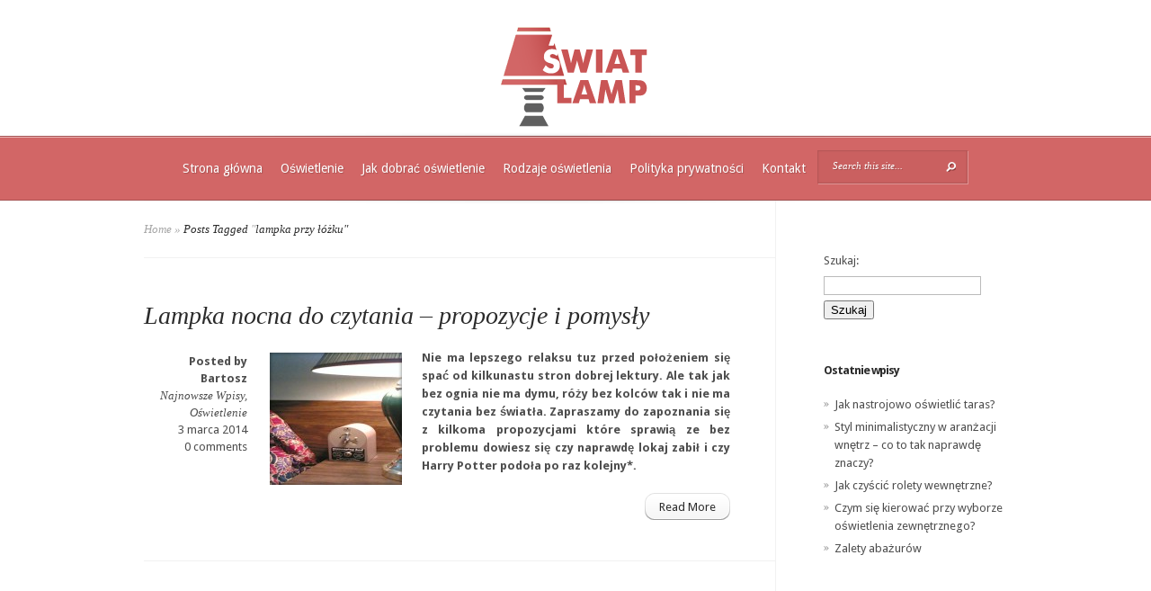

--- FILE ---
content_type: text/html; charset=UTF-8
request_url: http://swiat-lamp.net/tag/lampka-przy-lozku/
body_size: 7266
content:
<!DOCTYPE html>
<html lang="pl-PL">
<head>
	<meta charset="UTF-8" />
	<meta http-equiv="Content-Type" content="text/html; charset=UTF-8" />
			
	<link href='https://fonts.googleapis.com/css?family=Droid+Sans:regular,bold' rel='stylesheet' type='text/css'/><link href='https://fonts.googleapis.com/css?family=Goudy+Bookletter+1911' rel='stylesheet' type='text/css' /><meta http-equiv="X-UA-Compatible" content="IE=edge">
	<link rel="stylesheet" href="http://swiat-lamp.net/wp-content/themes/Evolution/style.css" type="text/css" media="screen" />
	<link rel="pingback" href="http://swiat-lamp.net/xmlrpc.php" />

	<!--[if lt IE 7]>
		<link rel="stylesheet" type="text/css" href="http://swiat-lamp.net/wp-content/themes/Evolution/css/ie6style.css" />
		<script type="text/javascript" src="http://swiat-lamp.net/wp-content/themes/Evolution/js/DD_belatedPNG_0.0.8a-min.js"></script>
		<script type="text/javascript">DD_belatedPNG.fix('img#logo, span.overlay, a.zoom-icon, a.more-icon, #menu, #menu-right, #menu-content, ul#top-menu ul, #menu-bar, .footer-widget ul li, span.post-overlay, #content-area, .avatar-overlay, .comment-arrow, .testimonials-item-bottom, #quote, #bottom-shadow, #quote .container');</script>
	<![endif]-->
	<!--[if IE 7]>
		<link rel="stylesheet" type="text/css" href="http://swiat-lamp.net/wp-content/themes/Evolution/css/ie7style.css" />
	<![endif]-->
	<!--[if IE 8]>
		<link rel="stylesheet" type="text/css" href="http://swiat-lamp.net/wp-content/themes/Evolution/css/ie8style.css" />
	<![endif]-->
	<!--[if lt IE 9]>
		<script src="http://swiat-lamp.net/wp-content/themes/Evolution/js/html5.js" type="text/javascript"></script>
	<![endif]-->

	<script type="text/javascript">
		document.documentElement.className = 'js';
	</script>

	<script>var et_site_url='http://swiat-lamp.net';var et_post_id='0';function et_core_page_resource_fallback(a,b){"undefined"===typeof b&&(b=a.sheet.cssRules&&0===a.sheet.cssRules.length);b&&(a.onerror=null,a.onload=null,a.href?a.href=et_site_url+"/?et_core_page_resource="+a.id+et_post_id:a.src&&(a.src=et_site_url+"/?et_core_page_resource="+a.id+et_post_id))}
</script><meta name='robots' content='index, follow, max-image-preview:large, max-snippet:-1, max-video-preview:-1' />

	<!-- This site is optimized with the Yoast SEO plugin v16.4 - https://yoast.com/wordpress/plugins/seo/ -->
	<title>lampka przy łóżku Archives - Świat Lamp</title>
	<link rel="canonical" href="http://swiat-lamp.net/tag/lampka-przy-lozku/" />
	<meta property="og:locale" content="pl_PL" />
	<meta property="og:type" content="article" />
	<meta property="og:title" content="lampka przy łóżku Archives - Świat Lamp" />
	<meta property="og:url" content="http://swiat-lamp.net/tag/lampka-przy-lozku/" />
	<meta property="og:site_name" content="Świat Lamp" />
	<script type="application/ld+json" class="yoast-schema-graph">{"@context":"https://schema.org","@graph":[{"@type":"WebSite","@id":"http://swiat-lamp.net/#website","url":"http://swiat-lamp.net/","name":"\u015awiat Lamp","description":"Kolejna witryna oparta na WordPressie","potentialAction":[{"@type":"SearchAction","target":"http://swiat-lamp.net/?s={search_term_string}","query-input":"required name=search_term_string"}],"inLanguage":"pl-PL"},{"@type":"CollectionPage","@id":"http://swiat-lamp.net/tag/lampka-przy-lozku/#webpage","url":"http://swiat-lamp.net/tag/lampka-przy-lozku/","name":"lampka przy \u0142\u00f3\u017cku Archives - \u015awiat Lamp","isPartOf":{"@id":"http://swiat-lamp.net/#website"},"breadcrumb":{"@id":"http://swiat-lamp.net/tag/lampka-przy-lozku/#breadcrumb"},"inLanguage":"pl-PL","potentialAction":[{"@type":"ReadAction","target":["http://swiat-lamp.net/tag/lampka-przy-lozku/"]}]},{"@type":"BreadcrumbList","@id":"http://swiat-lamp.net/tag/lampka-przy-lozku/#breadcrumb","itemListElement":[{"@type":"ListItem","position":1,"item":{"@type":"WebPage","@id":"http://swiat-lamp.net/","url":"http://swiat-lamp.net/","name":"Home"}},{"@type":"ListItem","position":2,"item":{"@id":"http://swiat-lamp.net/tag/lampka-przy-lozku/#webpage"}}]}]}</script>
	<!-- / Yoast SEO plugin. -->


<link rel='dns-prefetch' href='//s.w.org' />
<link rel="alternate" type="application/rss+xml" title="Świat Lamp &raquo; Kanał z wpisami" href="http://swiat-lamp.net/feed/" />
<link rel="alternate" type="application/rss+xml" title="Świat Lamp &raquo; Kanał z komentarzami" href="http://swiat-lamp.net/comments/feed/" />
<link rel="alternate" type="application/rss+xml" title="Świat Lamp &raquo; Kanał z wpisami otagowanymi jako lampka przy łóżku" href="http://swiat-lamp.net/tag/lampka-przy-lozku/feed/" />
		<script type="text/javascript">
			window._wpemojiSettings = {"baseUrl":"https:\/\/s.w.org\/images\/core\/emoji\/13.0.1\/72x72\/","ext":".png","svgUrl":"https:\/\/s.w.org\/images\/core\/emoji\/13.0.1\/svg\/","svgExt":".svg","source":{"concatemoji":"http:\/\/swiat-lamp.net\/wp-includes\/js\/wp-emoji-release.min.js?ver=5.7.13"}};
			!function(e,a,t){var n,r,o,i=a.createElement("canvas"),p=i.getContext&&i.getContext("2d");function s(e,t){var a=String.fromCharCode;p.clearRect(0,0,i.width,i.height),p.fillText(a.apply(this,e),0,0);e=i.toDataURL();return p.clearRect(0,0,i.width,i.height),p.fillText(a.apply(this,t),0,0),e===i.toDataURL()}function c(e){var t=a.createElement("script");t.src=e,t.defer=t.type="text/javascript",a.getElementsByTagName("head")[0].appendChild(t)}for(o=Array("flag","emoji"),t.supports={everything:!0,everythingExceptFlag:!0},r=0;r<o.length;r++)t.supports[o[r]]=function(e){if(!p||!p.fillText)return!1;switch(p.textBaseline="top",p.font="600 32px Arial",e){case"flag":return s([127987,65039,8205,9895,65039],[127987,65039,8203,9895,65039])?!1:!s([55356,56826,55356,56819],[55356,56826,8203,55356,56819])&&!s([55356,57332,56128,56423,56128,56418,56128,56421,56128,56430,56128,56423,56128,56447],[55356,57332,8203,56128,56423,8203,56128,56418,8203,56128,56421,8203,56128,56430,8203,56128,56423,8203,56128,56447]);case"emoji":return!s([55357,56424,8205,55356,57212],[55357,56424,8203,55356,57212])}return!1}(o[r]),t.supports.everything=t.supports.everything&&t.supports[o[r]],"flag"!==o[r]&&(t.supports.everythingExceptFlag=t.supports.everythingExceptFlag&&t.supports[o[r]]);t.supports.everythingExceptFlag=t.supports.everythingExceptFlag&&!t.supports.flag,t.DOMReady=!1,t.readyCallback=function(){t.DOMReady=!0},t.supports.everything||(n=function(){t.readyCallback()},a.addEventListener?(a.addEventListener("DOMContentLoaded",n,!1),e.addEventListener("load",n,!1)):(e.attachEvent("onload",n),a.attachEvent("onreadystatechange",function(){"complete"===a.readyState&&t.readyCallback()})),(n=t.source||{}).concatemoji?c(n.concatemoji):n.wpemoji&&n.twemoji&&(c(n.twemoji),c(n.wpemoji)))}(window,document,window._wpemojiSettings);
		</script>
				<link rel="stylesheet" href="http://swiat-lamp.net/wp-content/themes/Evolution/style-Red.css" type="text/css" media="screen" />
	<meta content="Evolution v.3.0.15" name="generator"/><style type="text/css">
img.wp-smiley,
img.emoji {
	display: inline !important;
	border: none !important;
	box-shadow: none !important;
	height: 1em !important;
	width: 1em !important;
	margin: 0 .07em !important;
	vertical-align: -0.1em !important;
	background: none !important;
	padding: 0 !important;
}
</style>
	<link rel='stylesheet' id='wp-block-library-css'  href='http://swiat-lamp.net/wp-includes/css/dist/block-library/style.min.css?ver=5.7.13' type='text/css' media='all' />
<link rel='stylesheet' id='et-shortcodes-css-css'  href='http://swiat-lamp.net/wp-content/themes/Evolution/epanel/shortcodes/css/shortcodes-legacy.css?ver=3.0.15' type='text/css' media='all' />
<link rel='stylesheet' id='et-shortcodes-responsive-css-css'  href='http://swiat-lamp.net/wp-content/themes/Evolution/epanel/shortcodes/css/shortcodes_responsive.css?ver=3.0.15' type='text/css' media='all' />
<link rel='stylesheet' id='magnific_popup-css'  href='http://swiat-lamp.net/wp-content/themes/Evolution/includes/page_templates/js/magnific_popup/magnific_popup.css?ver=1.3.4' type='text/css' media='screen' />
<link rel='stylesheet' id='et_page_templates-css'  href='http://swiat-lamp.net/wp-content/themes/Evolution/includes/page_templates/page_templates.css?ver=1.8' type='text/css' media='screen' />
<script type='text/javascript' src='http://swiat-lamp.net/wp-includes/js/jquery/jquery.min.js?ver=3.5.1' id='jquery-core-js'></script>
<script type='text/javascript' src='http://swiat-lamp.net/wp-includes/js/jquery/jquery-migrate.min.js?ver=3.3.2' id='jquery-migrate-js'></script>
<link rel="https://api.w.org/" href="http://swiat-lamp.net/wp-json/" /><link rel="alternate" type="application/json" href="http://swiat-lamp.net/wp-json/wp/v2/tags/9" /><link rel="EditURI" type="application/rsd+xml" title="RSD" href="http://swiat-lamp.net/xmlrpc.php?rsd" />
<link rel="wlwmanifest" type="application/wlwmanifest+xml" href="http://swiat-lamp.net/wp-includes/wlwmanifest.xml" /> 
<meta name="generator" content="WordPress 5.7.13" />
<link rel="stylesheet" href="http://swiat-lamp.net/wp-content/themes/Evolution/css/flexslider.css" type="text/css" media="screen" /><meta name="viewport" content="width=device-width, initial-scale=1.0, maximum-scale=1.0, user-scalable=0" />		<style type="text/css">
				</style>
	<link rel="preload" href="http://swiat-lamp.net/wp-content/themes/Evolution/core/admin/fonts/modules.ttf" as="font" crossorigin="anonymous"><style type="text/css">.recentcomments a{display:inline !important;padding:0 !important;margin:0 !important;}</style></head>
<body class="archive tag tag-lampka-przy-lozku tag-9 et_includes_sidebar">
	<div id="page-wrap">
		<header id="main">
			<div class="container top-info">
				<a href="http://swiat-lamp.net/">
										<img src="http://swiat-lamp.net/wp-content/uploads/2014/03/gfrgvfd.png" alt="Świat Lamp" id="logo"/>
				</a>
							</div> <!-- end .container -->
			<div id="navigation">
				<div class="container clearfix">
					<nav id="top-menu">
						<ul id="menu-menu-1" class="nav"><li id="menu-item-13" class="menu-item menu-item-type-custom menu-item-object-custom menu-item-home menu-item-13"><a href="http://swiat-lamp.net/">Strona główna</a></li>
<li id="menu-item-18" class="menu-item menu-item-type-taxonomy menu-item-object-category menu-item-18"><a href="http://swiat-lamp.net/category/oswietlenie/">Oświetlenie</a></li>
<li id="menu-item-17" class="menu-item menu-item-type-taxonomy menu-item-object-category menu-item-17"><a href="http://swiat-lamp.net/category/jak-dobrac-oswietlenie/">Jak dobrać oświetlenie</a></li>
<li id="menu-item-19" class="menu-item menu-item-type-taxonomy menu-item-object-category menu-item-19"><a href="http://swiat-lamp.net/category/rodzaje-oswietlenia/">Rodzaje oświetlenia</a></li>
<li id="menu-item-90" class="menu-item menu-item-type-post_type menu-item-object-page menu-item-90"><a href="http://swiat-lamp.net/polityka-prywatnosci/">Polityka prywatności</a></li>
<li id="menu-item-14" class="menu-item menu-item-type-post_type menu-item-object-page menu-item-14"><a href="http://swiat-lamp.net/kontakt/">Kontakt</a></li>
</ul>					</nav>
					<a href="#" id="mobile_nav" class="closed">Navigation<span></span></a>

					<div id="search-form">
						<form method="get" id="searchform" action="http://swiat-lamp.net//">
							<input type="text" value="Search this site..." name="s" id="searchinput" />
														<input type="image" alt="Submit" src="http://swiat-lamp.net/wp-content/themes/Evolution/images/red/search_btn.png" id="searchsubmit" />
						</form>
					</div> <!-- end #search-form -->
					<div id="top-menu-shadow"></div>
					<div id="bottom-menu-shadow"></div>
				</div> <!-- end .container -->
			</div> <!-- end #navigation -->
		</header> <!-- end #main -->

		<div id="main-area">
			<div class="container">

<div id="content_area" class="clearfix">
	<div id="main_content">
		<div id="breadcrumbs">
					<a href="http://swiat-lamp.net/">Home</a> <span class="raquo">&raquo;</span>

									Posts Tagged <span class="raquo">&quot;</span>lampka przy łóżku&quot;					</div> <!-- end #breadcrumbs -->			<article class="entry post clearfix">
		<h1 class="title"><a href="http://swiat-lamp.net/lampka-nocna-czytania-propozycje-pomysly/">Lampka nocna do czytania – propozycje i pomysły</a></h1>

		<div class="entry_content">
				<div class="postmeta">
		<p>
			<span class="posted_by">Posted  by <a href="http://swiat-lamp.net/author/bartosz/" title="Wpisy od Bartosz" rel="author">Bartosz</a></span>
		</p>
		<p>
			<span class="posted_category"> <a href="http://swiat-lamp.net/category/slider/" rel="category tag">Najnowsze Wpisy</a>, <a href="http://swiat-lamp.net/category/oswietlenie/" rel="category tag">Oświetlenie</a></span>
		</p>
		<p>
			 3 marca 2014		</p>
		<p>
			 <a href="http://swiat-lamp.net/lampka-nocna-czytania-propozycje-pomysly/#respond">0 comments</a>		</p>
	</div> <!-- end .postmeta -->

										<div class="post-thumbnail">
					<a href="http://swiat-lamp.net/lampka-nocna-czytania-propozycje-pomysly/">
						<img src="http://swiat-lamp.net/wp-content/uploads/2014/03/lampa-do-czytania1-147x147.jpg" alt="Lampka nocna do czytania – propozycje i pomysły" class="" width="147" height="147" />						<span class="post-overlay"></span>
					</a>
				</div> 	<!-- end .post-thumbnail -->
			
			<p align="JUSTIFY"><b>Nie ma lepszego relaksu tuz przed położeniem się spać od kilkunastu stron dobrej lektury. Ale tak jak bez ognia nie ma dymu, róży bez kolców tak i nie ma czytania bez światła. Zapraszamy do zapoznania się z kilkoma propozycjami które sprawią ze bez problemu dowiesz się czy naprawdę lokaj zabił i czy Harry Potter podoła po raz kolejny*.</b></p>
<p align="JUSTIFY">
			<a href="http://swiat-lamp.net/lampka-nocna-czytania-propozycje-pomysly/" class="readmore"><span>Read More</span></a>
		</div> <!-- end .entry_content -->
	</article> 	<!-- end .post-->
<div class="pagination clearfix">
	<div class="alignleft"></div>
	<div class="alignright"></div>
</div>	</div> <!-- end #main_content -->
	<div id="sidebar">
	<div id="search-2" class="widget widget_search"><h3 class="widgettitle"> </h3><form role="search" method="get" id="searchform" class="searchform" action="http://swiat-lamp.net/">
				<div>
					<label class="screen-reader-text" for="s">Szukaj:</label>
					<input type="text" value="" name="s" id="s" />
					<input type="submit" id="searchsubmit" value="Szukaj" />
				</div>
			</form></div> <!-- end .widget -->
		<div id="recent-posts-2" class="widget widget_recent_entries">
		<h3 class="widgettitle">Ostatnie wpisy</h3>
		<ul>
											<li>
					<a href="http://swiat-lamp.net/nastrojowo-oswietlic-taras/">Jak nastrojowo oświetlić taras?</a>
									</li>
											<li>
					<a href="http://swiat-lamp.net/styl-minimalistyczny-aranzacji-wnetrz-naprawde-znaczy/">Styl minimalistyczny w aranżacji wnętrz – co to tak naprawdę znaczy?</a>
									</li>
											<li>
					<a href="http://swiat-lamp.net/czyscic-rolety-wewnetrzne/">Jak czyścić rolety wewnętrzne?</a>
									</li>
											<li>
					<a href="http://swiat-lamp.net/czym-sie-kierowac-przy-wyborze-oswietlenia-zewnetrznego/">Czym się kierować przy wyborze oświetlenia zewnętrznego?</a>
									</li>
											<li>
					<a href="http://swiat-lamp.net/zalety-abazurow/">Zalety abażurów</a>
									</li>
					</ul>

		</div> <!-- end .widget --><div id="text-2" class="widget widget_text"><h3 class="widgettitle"> </h3>			<div class="textwidget"><iframe src="//www.facebook.com/plugins/likebox.php?href=http%3A%2F%2Fwww.facebook.com%2Fdekorujemy&amp;width&amp;height=258&amp;colorscheme=light&amp;show_faces=true&amp;header=false&amp;stream=false&amp;show_border=false&amp;appId=439036736210805" scrolling="no" frameborder="0" style="border:none; overflow:hidden; height:258px;" allowTransparency="true"></iframe></div>
		</div> <!-- end .widget --><div id="tag_cloud-2" class="widget widget_tag_cloud"><h3 class="widgettitle">Tagi</h3><div class="tagcloud"><a href="http://swiat-lamp.net/tag/aranzacja/" class="tag-cloud-link tag-link-37 tag-link-position-1" style="font-size: 8pt;" aria-label="aranżacja (1 element)">aranżacja</a>
<a href="http://swiat-lamp.net/tag/aranzacja-wnetrz/" class="tag-cloud-link tag-link-59 tag-link-position-2" style="font-size: 14.3pt;" aria-label="aranżacja wnętrz (2 elementy)">aranżacja wnętrz</a>
<a href="http://swiat-lamp.net/tag/aranzacje/" class="tag-cloud-link tag-link-38 tag-link-position-3" style="font-size: 8pt;" aria-label="aranżacje (1 element)">aranżacje</a>
<a href="http://swiat-lamp.net/tag/cienie/" class="tag-cloud-link tag-link-18 tag-link-position-4" style="font-size: 8pt;" aria-label="cienie (1 element)">cienie</a>
<a href="http://swiat-lamp.net/tag/design/" class="tag-cloud-link tag-link-21 tag-link-position-5" style="font-size: 8pt;" aria-label="design (1 element)">design</a>
<a href="http://swiat-lamp.net/tag/ekologia/" class="tag-cloud-link tag-link-13 tag-link-position-6" style="font-size: 8pt;" aria-label="ekologia (1 element)">ekologia</a>
<a href="http://swiat-lamp.net/tag/ekonomia/" class="tag-cloud-link tag-link-12 tag-link-position-7" style="font-size: 8pt;" aria-label="ekonomia (1 element)">ekonomia</a>
<a href="http://swiat-lamp.net/tag/jak-dobrac-rolety/" class="tag-cloud-link tag-link-49 tag-link-position-8" style="font-size: 8pt;" aria-label="jak dobrać rolety (1 element)">jak dobrać rolety</a>
<a href="http://swiat-lamp.net/tag/klosze/" class="tag-cloud-link tag-link-17 tag-link-position-9" style="font-size: 8pt;" aria-label="klosze (1 element)">klosze</a>
<a href="http://swiat-lamp.net/tag/kominek/" class="tag-cloud-link tag-link-39 tag-link-position-10" style="font-size: 8pt;" aria-label="kominek (1 element)">kominek</a>
<a href="http://swiat-lamp.net/tag/lampka/" class="tag-cloud-link tag-link-27 tag-link-position-11" style="font-size: 8pt;" aria-label="lampka (1 element)">lampka</a>
<a href="http://swiat-lamp.net/tag/lampka-biurkowa/" class="tag-cloud-link tag-link-28 tag-link-position-12" style="font-size: 8pt;" aria-label="lampka biurkowa (1 element)">lampka biurkowa</a>
<a href="http://swiat-lamp.net/tag/lampka-do-czytania/" class="tag-cloud-link tag-link-7 tag-link-position-13" style="font-size: 8pt;" aria-label="lampka do czytania (1 element)">lampka do czytania</a>
<a href="http://swiat-lamp.net/tag/lampka-na-biurko/" class="tag-cloud-link tag-link-29 tag-link-position-14" style="font-size: 8pt;" aria-label="lampka na biurko (1 element)">lampka na biurko</a>
<a href="http://swiat-lamp.net/tag/lampka-nocna/" class="tag-cloud-link tag-link-6 tag-link-position-15" style="font-size: 8pt;" aria-label="lampka nocna (1 element)">lampka nocna</a>
<a href="http://swiat-lamp.net/tag/lampka-przy-lozku/" class="tag-cloud-link tag-link-9 tag-link-position-16" style="font-size: 8pt;" aria-label="lampka przy łóżku (1 element)">lampka przy łóżku</a>
<a href="http://swiat-lamp.net/tag/lampy/" class="tag-cloud-link tag-link-50 tag-link-position-17" style="font-size: 8pt;" aria-label="lampy (1 element)">lampy</a>
<a href="http://swiat-lamp.net/tag/lampy-ogrodowe/" class="tag-cloud-link tag-link-26 tag-link-position-18" style="font-size: 8pt;" aria-label="lampy ogrodowe (1 element)">lampy ogrodowe</a>
<a href="http://swiat-lamp.net/tag/lampy-stojace/" class="tag-cloud-link tag-link-31 tag-link-position-19" style="font-size: 8pt;" aria-label="lampy stojące (1 element)">lampy stojące</a>
<a href="http://swiat-lamp.net/tag/lampy-wiszace/" class="tag-cloud-link tag-link-42 tag-link-position-20" style="font-size: 8pt;" aria-label="lampy wiszące (1 element)">lampy wiszące</a>
<a href="http://swiat-lamp.net/tag/loft/" class="tag-cloud-link tag-link-51 tag-link-position-21" style="font-size: 8pt;" aria-label="loft (1 element)">loft</a>
<a href="http://swiat-lamp.net/tag/ogrod/" class="tag-cloud-link tag-link-41 tag-link-position-22" style="font-size: 14.3pt;" aria-label="ogród (2 elementy)">ogród</a>
<a href="http://swiat-lamp.net/tag/okna/" class="tag-cloud-link tag-link-48 tag-link-position-23" style="font-size: 8pt;" aria-label="okna (1 element)">okna</a>
<a href="http://swiat-lamp.net/tag/okno/" class="tag-cloud-link tag-link-47 tag-link-position-24" style="font-size: 14.3pt;" aria-label="okno (2 elementy)">okno</a>
<a href="http://swiat-lamp.net/tag/oszczedzanie/" class="tag-cloud-link tag-link-11 tag-link-position-25" style="font-size: 8pt;" aria-label="oszczędzanie (1 element)">oszczędzanie</a>
<a href="http://swiat-lamp.net/tag/oswietlenie/" class="tag-cloud-link tag-link-43 tag-link-position-26" style="font-size: 22pt;" aria-label="oświetlenie (4 elementy)">oświetlenie</a>
<a href="http://swiat-lamp.net/tag/oswietlenie-domu/" class="tag-cloud-link tag-link-23 tag-link-position-27" style="font-size: 8pt;" aria-label="oświetlenie domu (1 element)">oświetlenie domu</a>
<a href="http://swiat-lamp.net/tag/oswietlenie-do-pracy/" class="tag-cloud-link tag-link-30 tag-link-position-28" style="font-size: 8pt;" aria-label="oświetlenie do pracy (1 element)">oświetlenie do pracy</a>
<a href="http://swiat-lamp.net/tag/oswietlenie-ogrodu/" class="tag-cloud-link tag-link-25 tag-link-position-29" style="font-size: 8pt;" aria-label="oświetlenie ogrodu (1 element)">oświetlenie ogrodu</a>
<a href="http://swiat-lamp.net/tag/oswietlenie-posesji/" class="tag-cloud-link tag-link-22 tag-link-position-30" style="font-size: 8pt;" aria-label="oświetlenie posesji (1 element)">oświetlenie posesji</a>
<a href="http://swiat-lamp.net/tag/oswietlenie-w-pokoju-dziecka/" class="tag-cloud-link tag-link-44 tag-link-position-31" style="font-size: 8pt;" aria-label="oświetlenie w pokoju dziecka (1 element)">oświetlenie w pokoju dziecka</a>
<a href="http://swiat-lamp.net/tag/pokoj-dziecinny/" class="tag-cloud-link tag-link-45 tag-link-position-32" style="font-size: 8pt;" aria-label="pokój dziecinny (1 element)">pokój dziecinny</a>
<a href="http://swiat-lamp.net/tag/pomysly/" class="tag-cloud-link tag-link-20 tag-link-position-33" style="font-size: 8pt;" aria-label="pomysły (1 element)">pomysły</a>
<a href="http://swiat-lamp.net/tag/pomysly-na-aranzacje/" class="tag-cloud-link tag-link-40 tag-link-position-34" style="font-size: 8pt;" aria-label="pomysły na aranżacje (1 element)">pomysły na aranżacje</a>
<a href="http://swiat-lamp.net/tag/rodzaje-lamp/" class="tag-cloud-link tag-link-33 tag-link-position-35" style="font-size: 8pt;" aria-label="rodzaje lamp (1 element)">rodzaje lamp</a>
<a href="http://swiat-lamp.net/tag/rodzaje-oswietlenia-2/" class="tag-cloud-link tag-link-32 tag-link-position-36" style="font-size: 8pt;" aria-label="rodzaje oświetlenia (1 element)">rodzaje oświetlenia</a>
<a href="http://swiat-lamp.net/tag/rolety/" class="tag-cloud-link tag-link-46 tag-link-position-37" style="font-size: 18.5pt;" aria-label="rolety (3 elementy)">rolety</a>
<a href="http://swiat-lamp.net/tag/rozwiazania-designerskie/" class="tag-cloud-link tag-link-14 tag-link-position-38" style="font-size: 8pt;" aria-label="rozwiązania designerskie (1 element)">rozwiązania designerskie</a>
<a href="http://swiat-lamp.net/tag/wystroj/" class="tag-cloud-link tag-link-19 tag-link-position-39" style="font-size: 14.3pt;" aria-label="wystrój (2 elementy)">wystrój</a>
<a href="http://swiat-lamp.net/tag/wystroj-wnetrz/" class="tag-cloud-link tag-link-15 tag-link-position-40" style="font-size: 8pt;" aria-label="wystrój wnętrz (1 element)">wystrój wnętrz</a>
<a href="http://swiat-lamp.net/tag/wlacznik/" class="tag-cloud-link tag-link-16 tag-link-position-41" style="font-size: 8pt;" aria-label="włącznik (1 element)">włącznik</a>
<a href="http://swiat-lamp.net/tag/wlaczniki/" class="tag-cloud-link tag-link-10 tag-link-position-42" style="font-size: 8pt;" aria-label="włączniki (1 element)">włączniki</a>
<a href="http://swiat-lamp.net/tag/swiatla-w-ogrodzie/" class="tag-cloud-link tag-link-24 tag-link-position-43" style="font-size: 8pt;" aria-label="światła w ogrodzie (1 element)">światła w ogrodzie</a>
<a href="http://swiat-lamp.net/tag/swiatlo/" class="tag-cloud-link tag-link-34 tag-link-position-44" style="font-size: 22pt;" aria-label="światło (4 elementy)">światło</a>
<a href="http://swiat-lamp.net/tag/swiatlo-do-czytania/" class="tag-cloud-link tag-link-8 tag-link-position-45" style="font-size: 8pt;" aria-label="światło do czytania (1 element)">światło do czytania</a></div>
</div> <!-- end .widget --></div> <!-- end #sidebar --></div> <!-- end #content_area -->

			</div> <!-- end .container -->
		</div> <!-- end #main-area -->
	</div> <!-- end #page-wrap -->

	<footer id="main-footer">
		<div class="container clearfix">
			<div id="footer-top-shadow"></div>

							<div id="footer-widgets" class="clearfix">
					<div class="footer-widget footer-col1"></div> <!-- end . footer-widget --><div class="footer-widget footer-col2"></div> <!-- end . footer-widget --><div class="footer-widget footer-col3"><div id="recent-comments-2" class="f_widget widget_recent_comments"><h4 class="widgettitle">Najnowsze komentarze</h4><ul id="recentcomments"></ul></div></div> <!-- end . footer-widget --><div class="footer-widget footer-col4 last"><div id="categories-2" class="f_widget widget_categories"><h4 class="widgettitle">Kategorie</h4>
			<ul>
					<li class="cat-item cat-item-1"><a href="http://swiat-lamp.net/category/bez-kategorii/">Bez kategorii</a>
</li>
	<li class="cat-item cat-item-3"><a href="http://swiat-lamp.net/category/jak-dobrac-oswietlenie/">Jak dobrać oświetlenie</a>
</li>
	<li class="cat-item cat-item-36"><a href="http://swiat-lamp.net/category/slider/">Najnowsze Wpisy</a>
</li>
	<li class="cat-item cat-item-2"><a href="http://swiat-lamp.net/category/oswietlenie/">Oświetlenie</a>
</li>
	<li class="cat-item cat-item-4"><a href="http://swiat-lamp.net/category/rodzaje-oswietlenia/">Rodzaje oświetlenia</a>
</li>
			</ul>

			</div></div> <!-- end . footer-widget -->				</div> <!-- end #footer-widgets -->
			
			<p id="copyright">Designed by  <a href="http://www.elegantthemes.com" title="Premium WordPress Themes">Elegant Themes</a> | Powered by  <a href="http://www.wordpress.org">WordPress</a></p>
		</div> <!-- end .container -->
	</footer> <!-- end #main-footer -->

	<script type='text/javascript' src='http://swiat-lamp.net/wp-content/themes/Evolution/js/superfish.js?ver=1.0' id='superfish-js'></script>
<script type='text/javascript' src='http://swiat-lamp.net/wp-content/themes/Evolution/js/jquery.flexslider-min.js?ver=1.0' id='flexslider-js'></script>
<script type='text/javascript' src='http://swiat-lamp.net/wp-content/themes/Evolution/js/custom.js?ver=1.0' id='custom_script-js'></script>
<script type='text/javascript' src='http://swiat-lamp.net/wp-content/themes/Evolution/core/admin/js/common.js?ver=4.7.4' id='et-core-common-js'></script>
<script type='text/javascript' src='http://swiat-lamp.net/wp-content/themes/Evolution/includes/page_templates/js/jquery.easing-1.3.pack.js?ver=1.3.4' id='easing-js'></script>
<script type='text/javascript' src='http://swiat-lamp.net/wp-content/themes/Evolution/includes/page_templates/js/magnific_popup/jquery.magnific-popup.js?ver=1.3.4' id='magnific_popup-js'></script>
<script type='text/javascript' id='et-ptemplates-frontend-js-extra'>
/* <![CDATA[ */
var et_ptemplates_strings = {"captcha":"Captcha","fill":"Fill","field":"field","invalid":"Invalid email"};
/* ]]> */
</script>
<script type='text/javascript' src='http://swiat-lamp.net/wp-content/themes/Evolution/includes/page_templates/js/et-ptemplates-frontend.js?ver=1.1' id='et-ptemplates-frontend-js'></script>
<script type='text/javascript' src='http://swiat-lamp.net/wp-includes/js/wp-embed.min.js?ver=5.7.13' id='wp-embed-js'></script>
<script defer src="https://static.cloudflareinsights.com/beacon.min.js/vcd15cbe7772f49c399c6a5babf22c1241717689176015" integrity="sha512-ZpsOmlRQV6y907TI0dKBHq9Md29nnaEIPlkf84rnaERnq6zvWvPUqr2ft8M1aS28oN72PdrCzSjY4U6VaAw1EQ==" data-cf-beacon='{"version":"2024.11.0","token":"1d2e533238b04b6195effe7c1134186f","r":1,"server_timing":{"name":{"cfCacheStatus":true,"cfEdge":true,"cfExtPri":true,"cfL4":true,"cfOrigin":true,"cfSpeedBrain":true},"location_startswith":null}}' crossorigin="anonymous"></script>
</body>
</html>

--- FILE ---
content_type: text/css
request_url: http://swiat-lamp.net/wp-content/themes/Evolution/style-Red.css
body_size: 547
content:
body { background-color: #d26666; }
	#main-footer { border-top: 1px solid #a65353; text-shadow: 1px 1px 1px rgba(0,0,0,0.2); }
		#main-footer, #main-footer a, h4.widgettitle, p#copyright, p#copyright a  { color: #ffffff; }
		#main-footer a:hover { color: #f1f1f1; }
		p#copyright { border-top: 1px solid #a65353; }

	#navigation { border: 1px solid #a65353; border-width: 1px 0; background-color: #d26666; -moz-box-shadow: inset 0 1px 0 #e9b3b3; -webkit-box-shadow: inset 0 1px 0 #e9b3b3; box-shadow: inset 0 1px 0 #e9b3b3; }
		#top-menu a, a#mobile_nav { color: #fff; text-shadow: 1px 1px 1px rgba(0,0,0,0.2); }
		#top-menu a:hover, a#mobile_nav:hover, #top-menu > ul > li.current-menu-item > a, ul.nav ul li a:hover { color: #e9ffca !important; }
			ul.nav li ul { background-color: #d26666; border-color: #a65353; -moz-box-shadow: inset 1px 0 0 #e9b3b3; -webkit-box-shadow: inset 1px 0 0 #e9b3b3; box-shadow: inset 1px 0 0 #e9b3b3; }
				ul.nav li:hover ul ul, ul.nav li.sfHover ul ul { border-top: 1px solid #d26666; }

		a#mobile_nav { background-color: #ca6060; border-color: #a65353; -moz-box-shadow: inset 1px 1px 0 #da9090; -webkit-box-shadow: inset 1px 1px 0 #da9090; box-shadow: inset 1px 1px 0 #da9090; }
		a#mobile_nav.opened { border-bottom: 1px solid #ca6060; }
		nav#top-menu ul.mobile_nav { background-color: #ca6060; border-color: #a65353; }
			#top-menu ul.mobile_nav a { border-bottom: 1px solid #a65353; border-top: 1px solid #da7070; }

	#search-form { background-color: #ca6060; border: 1px solid #b75757; -moz-box-shadow: inset 0 0 2px rgba(0,0,0,0.1), 1px 1px 0 #e09494; -webkit-box-shadow: inset 0 0 2px rgba(0,0,0,0.1), 1px 1px 0 #e09494; box-shadow: inset 0 0 2px rgba(0,0,0,0.1), 1px 1px 0 #e09494; }
		#search-form #searchinput { color: #fff; text-shadow: 1px 1px 0 rgba(0,0,0,0.2); }

	.f_widget li { background-image: url(images/sidebar_bullet_white.png); }